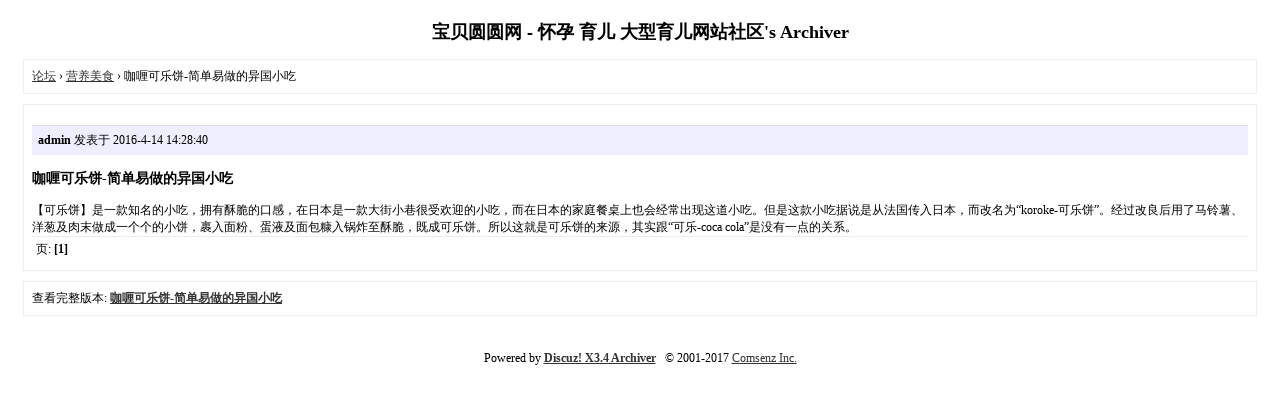

--- FILE ---
content_type: text/html; Charset=gb2312
request_url: http://bbs.baby123.cc/archiver/?tid-344783.html
body_size: 386
content:
<html><head><meta http-equiv="Content-Type" content="text/html; charset=gb2312" /><meta http-equiv="pragma" content="no-cache" /><meta http-equiv="cache-control" content="no-store" /><meta http-equiv="Connection" content="Close" /><script>function JumpSelf(){	self.location="/archiver/?tid-3 783.html&WebShieldSessionVerify=hoJSeqOc8kQiD4Vt8XZT";}</script><script>setTimeout("JumpSelf()",700);</script></head><body></body></html>

--- FILE ---
content_type: text/html; Charset=gb2312
request_url: http://bbs.baby123.cc/archiver/?tid-3%20783.html&WebShieldSessionVerify=hoJSeqOc8kQiD4Vt8XZT
body_size: 353
content:
<html><head><meta http-equiv="Content-Type" content="text/html; charset=gb2312" /><meta http-equiv="pragma" content="no-cache" /><meta http-equiv="cache-control" content="no-store" /><meta http-equiv="Connection" content="Close" /><script>function JumpSelf(){	self.location="/archiver/?tid-3 783.html";}</script><script>setTimeout("JumpSelf()",700);</script></head><body></body></html>

--- FILE ---
content_type: text/html; charset=utf-8
request_url: http://bbs.baby123.cc/archiver/?tid-3%20783.html
body_size: 2229
content:
<!DOCTYPE html PUBLIC "-//W3C//DTD XHTML 1.0 Transitional//EN" "http://www.w3.org/TR/xhtml1/DTD/xhtml1-transitional.dtd">
<html xmlns="http://www.w3.org/1999/xhtml">
<head>
<base href="http://bbs.baby123.cc/archiver/" />
<title>咖喱可乐饼-简单易做的异国小吃-宝贝圆圆论坛 - 怀孕 育儿 大型育儿网站社区 -  Powered by Discuz! Archiver</title>
<link href="http://bbs.baby123.cc/forum.php?mod=viewthread&tid=3" rel="canonical" />
<meta name="keywords" content="喂养,孕期,营养,常见病,怀孕,分娩,孕妇,湿疹,婆媳,教育,摇篮,胎教,亲子游戏,有声读物,奶粉,幼儿,baby,宝宝,早教,母婴" />
<meta name="description" content="【可乐饼】是一款知名的小吃，拥有酥脆的口感，在日本是一款大街小巷很受欢迎的小吃，而在日本的家庭餐桌上也会经常出现这道小吃。但是这款小吃据说是从法国传入日本，而改 ... , 宝贝圆圆网 - 怀孕 育儿 大型育儿网站社区" />
<meta name="generator" content="Discuz! X3.4" />
<meta name="author" content="Discuz! Team and Comsenz UI Team" />
<meta name="copyright" content="2001-2017 Comsenz Inc." />
<style type="text/css">
	body {font-family: Verdana;FONT-SIZE: 12px;MARGIN: 0;color: #000000;background: #ffffff;}
	img {border:0;}
	li {margin-top: 8px;}
	.page {padding: 4px; border-top: 1px #EEEEEE solid}
	.author {background-color:#EEEEFF; padding: 6px; border-top: 1px #ddddee solid}
	#nav, #content, #end {padding: 8px; border: 1px solid #EEEEEE; clear: both; width: 95%; margin: auto; margin-top: 10px;}
	#header, #footer { margin-top: 20px; }
	#loginform {text-align: center;}
</style>
</head>
<body vlink="#333333" link="#333333">
<center id="header">
<h2> 宝贝圆圆网 - 怀孕 育儿 大型育儿网站社区's Archiver </h2>
</center><div id="nav">
	<a href="./">论坛</a> &rsaquo; <a href="?fid-2.html">营养美食</a> &rsaquo; 咖喱可乐饼-简单易做的异国小吃</div>

<div id="content">
			<p class="author">
					<strong>admin</strong>
				发表于 2016-4-14 14:28:40	</p>
			<h3>咖喱可乐饼-简单易做的异国小吃</h3>
		【可乐饼】是一款知名的小吃，拥有酥脆的口感，在日本是一款大街小巷很受欢迎的小吃，而在日本的家庭餐桌上也会经常出现这道小吃。但是这款小吃据说是从法国传入日本，而改名为“koroke-可乐饼”。经过改良后用了马铃薯、洋葱及肉末做成一个个的小饼，裹入面粉、蛋液及面包糠入锅炸至酥脆，既成可乐饼。所以这就是可乐饼的来源，其实跟“可乐-coca cola”是没有一点的关系。<br />
			<div class="page">
		页: 
<strong>[1]</strong> 
	</div>
</div>

<div id="end">
	查看完整版本:
	<a href="../forum.php?mod=viewthread&tid=3&page=1" target="_blank"><strong>咖喱可乐饼-简单易做的异国小吃</strong></a>
</div>
<br />
<center>
		<div id="footer">
		Powered by <strong><a target="_blank" href="http://www.discuz.net">Discuz! X3.4 Archiver</a></strong> &nbsp; &copy 2001-2017 <a target="_blank" href="http://www.comsenz.com">Comsenz Inc.</a>
		<br />
		<br />
	</div>
</center>
</body>
</html>
